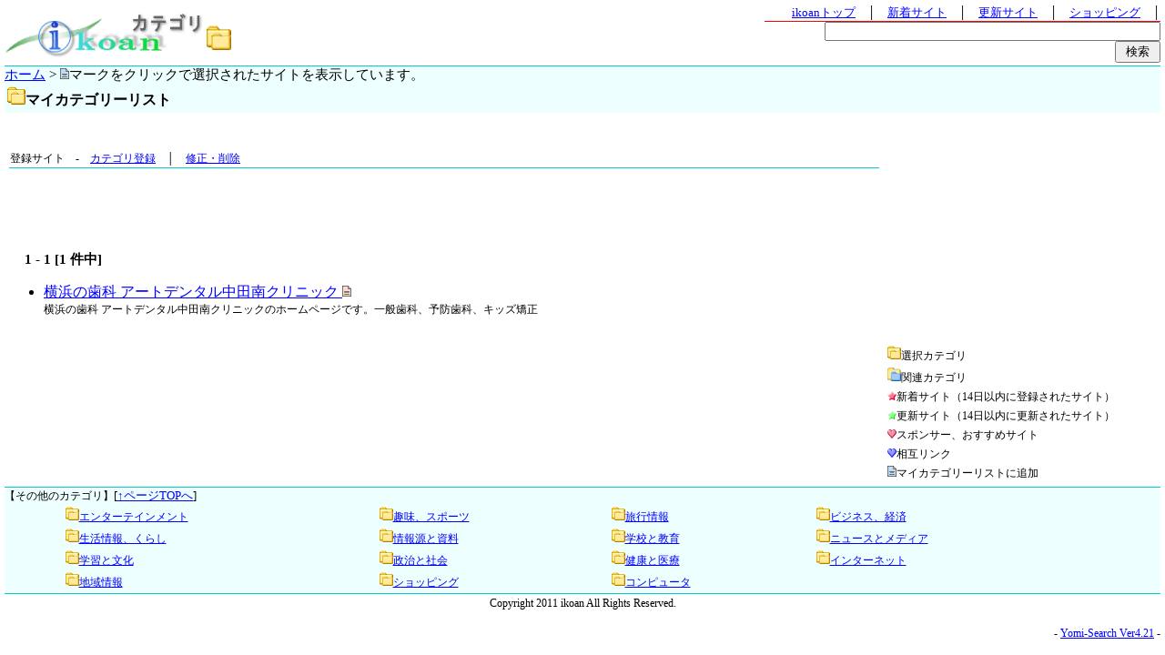

--- FILE ---
content_type: text/html
request_url: http://www.ikoan.info/add36.html
body_size: 6563
content:
<html>
<head>
<title>�}�C�J�e�S���[���X�g - ikoan�J�e�S��</title>
<LINK rel="stylesheet" href="http://www.ikoan.info/kate/style.css" type="text/css">
</head>
<body>
<!-- ���j���[�o�[ -->
<TABLE border="0" cellpadding="0" cellspacing="0" width="100%">
  <TR>
    <TD rowspan="2" width="718" height="67"><IMG src="./img/kateimg.gif" width="249" height="50" border="0"></TD>
    <TD align="right" style="border-bottom-width : 1px;border-bottom-style : solid;border-bottom-color : red;" width="373"><FONT size="-1"><A href="http://www.ikoan.info/">ikoan�g�b�v</A>�@���@<A href="http://www.ikoan.info/kate/new.html">�V���T�C�g</A>�@���@<A href="http://www.ikoan.info/kate/renew.html">�X�V�T�C�g</A>�@���@<A href="http://www.ikoan.info/shopping/">�V���b�s���O</A>�@��</FONT></TD>
  </TR><TR>
    <TD align="right" valign="top" width="373">
    <TABLE cellspacing="0" cellpadding="0">
      <TR>
        <TD align="right" width="343">
        <FORM name="form1" action="http://www.ikoan.info/search.cgi"><INPUT type="hidden" value="search" name="mode"><INPUT size="44" name="word"> <INPUT type="submit" value=" ���� "><INPUT type="hidden" name="sort" value="time_new"></FORM>
        </TD>
      </TR>
    </TABLE>
    </TD>
  </TR>
</TABLE>
<DIV style="background-color : #eeffff;border-top-width : 1px;border-top-style : solid;border-top-color : #00cccc;">
<!-- �i�r�Q�[�V�����o�[ -->
<a href="http://www.ikoan.info/">�z�[��</a> &gt; 
<IMG src="img/memo.gif" width="10" height="12" border="0">�}�[�N���N���b�N�őI�����ꂽ�T�C�g��\�����Ă��܂��B<table width=100%><tr><td id="title-bar">
<H2><IMG src="img/fo.gif" width="20" height="20" border="0">�}�C�J�e�S���[���X�g</H2>
</td></tr></table>

<!-- �f�[�^������ꍇ -->
</DIV>
<!-- ������@�I���t�H�[�� -->
<table width=100%><tr><td valign=top><br><br>
<TABLE border="0" width="100%">
  <TR>
    <TD id="kate">�o�^�T�C�g�@-�@<A href="http://www.ikoan.info/touroku.html">�J�e�S���o�^</A>�@���@<A href="http://www.ikoan.info/enter.html">�C���E�폜</A> </TD>
  </TR>
</TABLE>
</td><TD rowspan=2 valign=top align=right width=300><script type="text/javascript"><!--
google_ad_client = "pub-2841662924283247";
//300x250, �쐬�ς� 07/11/07
google_ad_slot = "0224133229";
google_ad_width = 300;
google_ad_height = 250;
//--></script>
<script type="text/javascript"
src="http://pagead2.googlesyndication.com/pagead/show_ads.js">
</script>
<TABLE class="kate" border="0">
  <TR>
    <TD><IMG src="img/fo.gif" width="15" height="15" border="0">�I���J�e�S��</TD>
  </TR><TR>
    <TD><IMG src="img/fo1.gif" width="15" height="15" border="0">�֘A�J�e�S��</TD>
  </TR><TR>
    <TD><IMG src="img/new.gif" width="10" height="10" border="0">�V���T�C�g�i14���ȓ��ɓo�^���ꂽ�T�C�g�j</TD>
  </TR><TR>
    <TD><IMG src="img/renew.gif" width="10" height="10" border="0">�X�V�T�C�g�i14���ȓ��ɍX�V���ꂽ�T�C�g�j</TD>
  </TR><TR>
    <TD><IMG src="img/m1.gif" width="10" height="10" border="0">�X�|���T�[�A�������߃T�C�g</TD>
  </TR><TR>
    <TD><IMG src="img/m2.gif" width="10" height="10" border="0">���݃����N</TD>
  </TR><TR>
    <TD><IMG src="img/memo.gif" width="10" height="12" border="0">�}�C�J�e�S���[���X�g�ɒǉ�</TD>
  </TR>
</TABLE>
    </TD>
  </tr>
  <tr>
    <td valign="top"><P style="font-weight : bold;">�@ 1 - 1    [1 ����]  �@ </P>
<!-- ���O��� -->
<UL>
  <LI id="log-5"><a href="http://www.artdental.jp/">���l�̎��� �A�[�g�f���^�����c��N���j�b�N </a>
<a href="http://www.ikoan.info/del36.html"><IMG src="img/memo1.gif" width="10" height="12" border="0"></a>   <LI id="log-3" style="list-style-type : none">���l�̎��� �A�[�g�f���^�����c��N���j�b�N�̃z�[���y�[�W�ł��B��ʎ��ȁA�\�h���ȁA�L�b�Y����
</UL>
<DIV class="mk"><P style="font-weight : bold;">�@  </P></DIV>
</td>
</tr></table>
<!-- �ڎ����(��) -->
<!--/�f�[�^������ꍇ-->
<DIV id="lin1">
<a name=other></a>�y���̑��̃J�e�S���z<font id=small>[<a href="#top">���y�[�WTOP��</a>]</font><center><table width="90%" id=mid>
<tr><td id="mid"><IMG src="./img/fo.gif" width="15" height="15" border="0"><a href="http://www.ikoan.info/kate/0001.html">�G���^�[�e�C�������g</a></td>
<td id="mid"><IMG src="./img/fo.gif" width="15" height="15" border="0"><a href="http://www.ikoan.info/kate/0002.html">��A�X�|�[�c</a></td>
<td id="mid"><IMG src="./img/fo.gif" width="15" height="15" border="0"><a href="http://www.ikoan.info/kate/0003.html">���s���</a></td>
<td id="mid"><IMG src="./img/fo.gif" width="15" height="15" border="0"><a href="http://www.ikoan.info/kate/0004.html">�r�W�l�X�A�o��</a></td>
</tr><tr><td id="mid"><IMG src="./img/fo.gif" width="15" height="15" border="0"><a href="http://www.ikoan.info/kate/0005.html">�������A���炵</a></td>
<td id="mid"><IMG src="./img/fo.gif" width="15" height="15" border="0"><a href="http://www.ikoan.info/kate/0006.html">��񌹂Ǝ���</a></td>
<td id="mid"><IMG src="./img/fo.gif" width="15" height="15" border="0"><a href="http://www.ikoan.info/kate/0007.html">�w�Z�Ƌ���</a></td>
<td id="mid"><IMG src="./img/fo.gif" width="15" height="15" border="0"><a href="http://www.ikoan.info/kate/0008.html">�j���[�X�ƃ��f�B�A</a></td>
</tr><tr><td id="mid"><IMG src="./img/fo.gif" width="15" height="15" border="0"><a href="http://www.ikoan.info/kate/0009.html">�w�K�ƕ���</a></td>
<td id="mid"><IMG src="./img/fo.gif" width="15" height="15" border="0"><a href="http://www.ikoan.info/kate/0010.html">�����ƎЉ�</a></td>
<td id="mid"><IMG src="./img/fo.gif" width="15" height="15" border="0"><a href="http://www.ikoan.info/kate/0011.html">���N�ƈ��</a></td>
<td id="mid"><IMG src="./img/fo.gif" width="15" height="15" border="0"><a href="http://www.ikoan.info/kate/0012.html">�C���^�[�l�b�g</a></td>
</tr><tr><td id="mid"><IMG src="./img/fo.gif" width="15" height="15" border="0"><a href="http://www.ikoan.info/kate/0013.html">�n����</a></td>
<td id="mid"><IMG src="./img/fo.gif" width="15" height="15" border="0"><a href="http://www.ikoan.info/kate/0014.html">�V���b�s���O</a></td>
<td id="mid"><IMG src="./img/fo.gif" width="15" height="15" border="0"><a href="http://www.ikoan.info/kate/0015.html">�R���s���[�^</a></td>
</tr></table></center>
</DIV>
<TABLE width="100%">
  <TR>
    <TD id="log-3" align="center">Copyright 2011 ikoan All Rights Reserved.</TD>
  </TR>
</TABLE>

<p><div align=right style="font-size : 12px;">- <a href="http://yomi.pekori.to" target="_blank" rel="nofollow">Yomi-Search Ver4.21</a> -</div></p>
<script src="http://www.google-analytics.com/urchin.js" type="text/javascript">
</script>
<script type="text/javascript">
_uacct = "UA-1608022-2";
urchinTracker();
</script>
</body></html>


--- FILE ---
content_type: text/html; charset=utf-8
request_url: https://www.google.com/recaptcha/api2/aframe
body_size: 268
content:
<!DOCTYPE HTML><html><head><meta http-equiv="content-type" content="text/html; charset=UTF-8"></head><body><script nonce="__-qlX5dCzq7_teUQypCDQ">/** Anti-fraud and anti-abuse applications only. See google.com/recaptcha */ try{var clients={'sodar':'https://pagead2.googlesyndication.com/pagead/sodar?'};window.addEventListener("message",function(a){try{if(a.source===window.parent){var b=JSON.parse(a.data);var c=clients[b['id']];if(c){var d=document.createElement('img');d.src=c+b['params']+'&rc='+(localStorage.getItem("rc::a")?sessionStorage.getItem("rc::b"):"");window.document.body.appendChild(d);sessionStorage.setItem("rc::e",parseInt(sessionStorage.getItem("rc::e")||0)+1);localStorage.setItem("rc::h",'1769903984582');}}}catch(b){}});window.parent.postMessage("_grecaptcha_ready", "*");}catch(b){}</script></body></html>

--- FILE ---
content_type: text/css
request_url: http://www.ikoan.info/kate/style.css
body_size: 3180
content:
a:link{ text-decoration:underline; color:blue; }
a:visited{ text-decoration:underline; color:#cc0000; }
a:active{ text-decoration:underline; color:red; }
a:hover{ text-decoration:underline; color:red; }
body{ font-size:11pt; color:#000000; background-color:#ffffff; margin-top : 5px; margin-left:5px; margin-right:5px; }
tr,td{ font-size:12pt; color:#000000; }
p{ font-size:11pt; color:#000000; }
hr{ color:#aaaaaa; }
#mid{ font-size:12px; }
#small{ font-size:10pt; }
#kanri{ color:#ff9999; } /* 管理人コメントの色 */
#log-0{ background-color:#FFCC66; } /* ランキング順位 */
#log-1{ font-size : 16px;font-family : "MS UI Gothic";font-weight : bold; } /* タイトル */
#log-2{ background-color:#FFCCFF; } /* カテゴリ */
#log-3{ font-size : 12px;font-family : "MS UI Gothic"; } /* 紹介文 */
#log-4{ font-size : 11px;font-family : "MS UI Gothic"; } /* url 通知 */
#log-5{ font-size : 16px;font-family : "MS UI Gothic"; } /* タイトル */
#title-bar{ color:#000000; font-size:16pt; } /* タイトルバー */
#mid-bar{ background-color:#DDDDDD; } /* 中段バー */
.kate TD{ font-size : 12px;}
.kate{ width : 300px; height : 120px; bottom : auto;}
#kate{ font-size:12px; color:#000000; border-bottom-width : 1px;border-bottom-style : solid;border-bottom-color : #00cccc; }
.mk{
  font-size : 16px;
  font-family : "MS UI Gothic","ＭＳ Ｐゴシック";
  text-align : center; 
}
.mk2{
  font-size : 16px;
  font-family : "MS UI Gothic","ＭＳ Ｐゴシック";
  border-width : 1px 1px 1px 1px;border-top-style : solid;border-right-style : solid;border-bottom-style : solid;border-left-style : solid;border-top-color : silver;border-right-color : silver;border-bottom-color : silver;border-left-color : silver;
  width : 75px;
  text-align : center;
  height : 25px;
  padding-top : 3px;
  padding-left : 3px;
  padding-right : 3px;
  padding-bottom : 3px;
}
.mk1{
  font-size : 16px;
  font-family : "MS UI Gothic","ＭＳ Ｐゴシック";
  border-width : 1px 1px 1px 1px;border-top-style : solid;border-right-style : solid;border-bottom-style : solid;border-left-style : solid;border-top-color : silver;border-right-color : silver;border-bottom-color : silver;border-left-color : silver;
  width : 25px;
  text-align : center;
  height : 25px;
  padding-top : 3px;
  padding-left : 3px;
  padding-right : 3px;
  padding-bottom : 3px;
  color : black;
}
.mk A:HOVER{
  background-color : #004080;
  color : white;
}
.mk B{
  font-size : 16px;
  font-family : "MS UI Gothic","ＭＳ Ｐゴシック";
  background-color : #ebebeb;
  color : black;
}
LI{ font-size : 12px;}
FORM{margin-top : 0px;margin-left : 0px;margin-right : 0px;margin-bottom : 0px;}
#lin{ background-color : #eeffff;border-top-width : 1px;border-bottom-width : 1px;border-top-style : solid;border-bottom-style : solid;border-top-color : #00cccc;border-bottom-color : #00cccc;
  text-align : center;
  font-size : 12px;
}
#lin1{ background-color : #eeffff;border-top-width : 1px;border-bottom-width : 1px;border-top-style : solid;border-bottom-style : solid;border-top-color : #00cccc;border-bottom-color : #00cccc;
  font-size : 12px;
}
H2{
  font-size : 16px;
  margin-top : 0px;
  margin-left : 0px;
  margin-right : 0px;
  margin-bottom : 0px;
}
